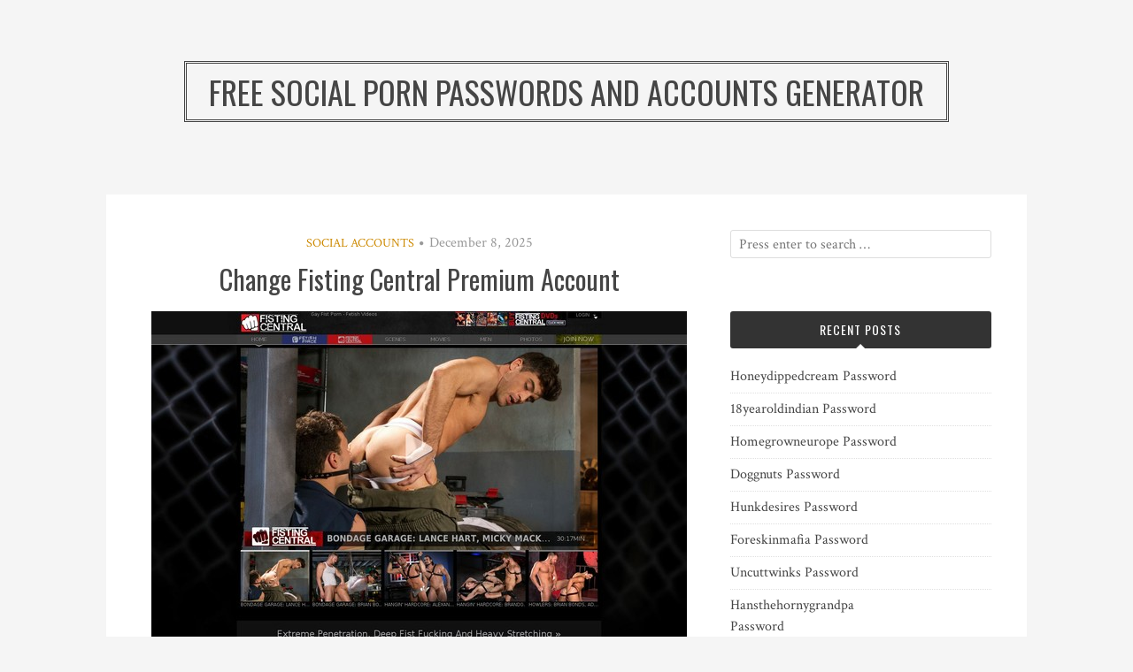

--- FILE ---
content_type: text/html; charset=UTF-8
request_url: https://social-passwords.com/change-fisting-central-premium-account/
body_size: 8432
content:
<!DOCTYPE html>
<html lang="en-US">
<head>
<meta charset="UTF-8">
<meta name="viewport" content="width=device-width, initial-scale=1">
<link rel="profile" href="https://gmpg.org/xfn/11">
<link rel="pingback" href="https://social-passwords.com/xmlrpc.php">

<script type="application/ld+json">
	{"@context":"https://schema.org","@type":"BreadcrumbList","itemListElement":[{"@type":"ListItem","position":1,"name":"Social Accounts","item":"http://social-passwords.com/category/social-accounts/"},{"@type":"ListItem","position":2,"name":"Change Fisting Central Premium Account"}]}
	</script>
<title>Change Fisting Central Premium Account &#8211; Free Social Porn Passwords and Accounts Generator</title>
<meta name='robots' content='max-image-preview:large' />
<link rel='dns-prefetch' href='//fonts.googleapis.com' />
<link rel='dns-prefetch' href='//s.w.org' />
<link rel="alternate" type="application/rss+xml" title="Free Social Porn Passwords and Accounts Generator &raquo; Feed" href="https://social-passwords.com/feed/" />
<link rel="alternate" type="application/rss+xml" title="Free Social Porn Passwords and Accounts Generator &raquo; Comments Feed" href="https://social-passwords.com/comments/feed/" />


<!-- Last Modified Schema is inserted by the WP Last Modified Info plugin v1.7.6 - https://wordpress.org/plugins/wp-last-modified-info/ -->
<script type="application/ld+json">{"@context":"http:\/\/schema.org\/","@type":"CreativeWork","dateModified":"2025-12-08T19:34:44-06:30","headline":"Change Fisting Central Premium Account","description":"Use social members URL to login www.fistingcentral.com\/en\/login and get unlimited access. donnieguy:437631966 urbmal:48Nab45ru jnmni2:lesmis wtfitsmiked:madman1 ashoestring4:nkaiaho Password is inactive or expired? Use this link if you would like to have personal premium account asap!","mainEntityOfPage":{"@type":"WebPage","@id":"http:\/\/social-passwords.com\/change-fisting-central-premium-account\/"},"author":{"@type":"Person","name":"","url":"http:\/\/social-passwords.com\/author\/","description":""}}</script>

<script type="text/javascript">
window._wpemojiSettings = {"baseUrl":"https:\/\/s.w.org\/images\/core\/emoji\/14.0.0\/72x72\/","ext":".png","svgUrl":"https:\/\/s.w.org\/images\/core\/emoji\/14.0.0\/svg\/","svgExt":".svg","source":{"concatemoji":"http:\/\/social-passwords.com\/wp-includes\/js\/wp-emoji-release.min.js?ver=6.0"}};
/*! This file is auto-generated */
!function(e,a,t){var n,r,o,i=a.createElement("canvas"),p=i.getContext&&i.getContext("2d");function s(e,t){var a=String.fromCharCode,e=(p.clearRect(0,0,i.width,i.height),p.fillText(a.apply(this,e),0,0),i.toDataURL());return p.clearRect(0,0,i.width,i.height),p.fillText(a.apply(this,t),0,0),e===i.toDataURL()}function c(e){var t=a.createElement("script");t.src=e,t.defer=t.type="text/javascript",a.getElementsByTagName("head")[0].appendChild(t)}for(o=Array("flag","emoji"),t.supports={everything:!0,everythingExceptFlag:!0},r=0;r<o.length;r++)t.supports[o[r]]=function(e){if(!p||!p.fillText)return!1;switch(p.textBaseline="top",p.font="600 32px Arial",e){case"flag":return s([127987,65039,8205,9895,65039],[127987,65039,8203,9895,65039])?!1:!s([55356,56826,55356,56819],[55356,56826,8203,55356,56819])&&!s([55356,57332,56128,56423,56128,56418,56128,56421,56128,56430,56128,56423,56128,56447],[55356,57332,8203,56128,56423,8203,56128,56418,8203,56128,56421,8203,56128,56430,8203,56128,56423,8203,56128,56447]);case"emoji":return!s([129777,127995,8205,129778,127999],[129777,127995,8203,129778,127999])}return!1}(o[r]),t.supports.everything=t.supports.everything&&t.supports[o[r]],"flag"!==o[r]&&(t.supports.everythingExceptFlag=t.supports.everythingExceptFlag&&t.supports[o[r]]);t.supports.everythingExceptFlag=t.supports.everythingExceptFlag&&!t.supports.flag,t.DOMReady=!1,t.readyCallback=function(){t.DOMReady=!0},t.supports.everything||(n=function(){t.readyCallback()},a.addEventListener?(a.addEventListener("DOMContentLoaded",n,!1),e.addEventListener("load",n,!1)):(e.attachEvent("onload",n),a.attachEvent("onreadystatechange",function(){"complete"===a.readyState&&t.readyCallback()})),(e=t.source||{}).concatemoji?c(e.concatemoji):e.wpemoji&&e.twemoji&&(c(e.twemoji),c(e.wpemoji)))}(window,document,window._wpemojiSettings);
</script>
<style type="text/css">
img.wp-smiley,
img.emoji {
	display: inline !important;
	border: none !important;
	box-shadow: none !important;
	height: 1em !important;
	width: 1em !important;
	margin: 0 0.07em !important;
	vertical-align: -0.1em !important;
	background: none !important;
	padding: 0 !important;
}
</style>
	<link rel='stylesheet' id='wp-block-library-css' href="https://social-passwords.com/wp-includes/css/dist/block-library/style.min.css?ver=6.0" type='text/css' media='all' />
<style id='global-styles-inline-css' type='text/css'>
body{--wp--preset--color--black: #000000;--wp--preset--color--cyan-bluish-gray: #abb8c3;--wp--preset--color--white: #ffffff;--wp--preset--color--pale-pink: #f78da7;--wp--preset--color--vivid-red: #cf2e2e;--wp--preset--color--luminous-vivid-orange: #ff6900;--wp--preset--color--luminous-vivid-amber: #fcb900;--wp--preset--color--light-green-cyan: #7bdcb5;--wp--preset--color--vivid-green-cyan: #00d084;--wp--preset--color--pale-cyan-blue: #8ed1fc;--wp--preset--color--vivid-cyan-blue: #0693e3;--wp--preset--color--vivid-purple: #9b51e0;--wp--preset--gradient--vivid-cyan-blue-to-vivid-purple: linear-gradient(135deg,rgba(6,147,227,1) 0%,rgb(155,81,224) 100%);--wp--preset--gradient--light-green-cyan-to-vivid-green-cyan: linear-gradient(135deg,rgb(122,220,180) 0%,rgb(0,208,130) 100%);--wp--preset--gradient--luminous-vivid-amber-to-luminous-vivid-orange: linear-gradient(135deg,rgba(252,185,0,1) 0%,rgba(255,105,0,1) 100%);--wp--preset--gradient--luminous-vivid-orange-to-vivid-red: linear-gradient(135deg,rgba(255,105,0,1) 0%,rgb(207,46,46) 100%);--wp--preset--gradient--very-light-gray-to-cyan-bluish-gray: linear-gradient(135deg,rgb(238,238,238) 0%,rgb(169,184,195) 100%);--wp--preset--gradient--cool-to-warm-spectrum: linear-gradient(135deg,rgb(74,234,220) 0%,rgb(151,120,209) 20%,rgb(207,42,186) 40%,rgb(238,44,130) 60%,rgb(251,105,98) 80%,rgb(254,248,76) 100%);--wp--preset--gradient--blush-light-purple: linear-gradient(135deg,rgb(255,206,236) 0%,rgb(152,150,240) 100%);--wp--preset--gradient--blush-bordeaux: linear-gradient(135deg,rgb(254,205,165) 0%,rgb(254,45,45) 50%,rgb(107,0,62) 100%);--wp--preset--gradient--luminous-dusk: linear-gradient(135deg,rgb(255,203,112) 0%,rgb(199,81,192) 50%,rgb(65,88,208) 100%);--wp--preset--gradient--pale-ocean: linear-gradient(135deg,rgb(255,245,203) 0%,rgb(182,227,212) 50%,rgb(51,167,181) 100%);--wp--preset--gradient--electric-grass: linear-gradient(135deg,rgb(202,248,128) 0%,rgb(113,206,126) 100%);--wp--preset--gradient--midnight: linear-gradient(135deg,rgb(2,3,129) 0%,rgb(40,116,252) 100%);--wp--preset--duotone--dark-grayscale: url('#wp-duotone-dark-grayscale');--wp--preset--duotone--grayscale: url('#wp-duotone-grayscale');--wp--preset--duotone--purple-yellow: url('#wp-duotone-purple-yellow');--wp--preset--duotone--blue-red: url('#wp-duotone-blue-red');--wp--preset--duotone--midnight: url('#wp-duotone-midnight');--wp--preset--duotone--magenta-yellow: url('#wp-duotone-magenta-yellow');--wp--preset--duotone--purple-green: url('#wp-duotone-purple-green');--wp--preset--duotone--blue-orange: url('#wp-duotone-blue-orange');--wp--preset--font-size--small: 13px;--wp--preset--font-size--medium: 20px;--wp--preset--font-size--large: 36px;--wp--preset--font-size--x-large: 42px;}.has-black-color{color: var(--wp--preset--color--black) !important;}.has-cyan-bluish-gray-color{color: var(--wp--preset--color--cyan-bluish-gray) !important;}.has-white-color{color: var(--wp--preset--color--white) !important;}.has-pale-pink-color{color: var(--wp--preset--color--pale-pink) !important;}.has-vivid-red-color{color: var(--wp--preset--color--vivid-red) !important;}.has-luminous-vivid-orange-color{color: var(--wp--preset--color--luminous-vivid-orange) !important;}.has-luminous-vivid-amber-color{color: var(--wp--preset--color--luminous-vivid-amber) !important;}.has-light-green-cyan-color{color: var(--wp--preset--color--light-green-cyan) !important;}.has-vivid-green-cyan-color{color: var(--wp--preset--color--vivid-green-cyan) !important;}.has-pale-cyan-blue-color{color: var(--wp--preset--color--pale-cyan-blue) !important;}.has-vivid-cyan-blue-color{color: var(--wp--preset--color--vivid-cyan-blue) !important;}.has-vivid-purple-color{color: var(--wp--preset--color--vivid-purple) !important;}.has-black-background-color{background-color: var(--wp--preset--color--black) !important;}.has-cyan-bluish-gray-background-color{background-color: var(--wp--preset--color--cyan-bluish-gray) !important;}.has-white-background-color{background-color: var(--wp--preset--color--white) !important;}.has-pale-pink-background-color{background-color: var(--wp--preset--color--pale-pink) !important;}.has-vivid-red-background-color{background-color: var(--wp--preset--color--vivid-red) !important;}.has-luminous-vivid-orange-background-color{background-color: var(--wp--preset--color--luminous-vivid-orange) !important;}.has-luminous-vivid-amber-background-color{background-color: var(--wp--preset--color--luminous-vivid-amber) !important;}.has-light-green-cyan-background-color{background-color: var(--wp--preset--color--light-green-cyan) !important;}.has-vivid-green-cyan-background-color{background-color: var(--wp--preset--color--vivid-green-cyan) !important;}.has-pale-cyan-blue-background-color{background-color: var(--wp--preset--color--pale-cyan-blue) !important;}.has-vivid-cyan-blue-background-color{background-color: var(--wp--preset--color--vivid-cyan-blue) !important;}.has-vivid-purple-background-color{background-color: var(--wp--preset--color--vivid-purple) !important;}.has-black-border-color{border-color: var(--wp--preset--color--black) !important;}.has-cyan-bluish-gray-border-color{border-color: var(--wp--preset--color--cyan-bluish-gray) !important;}.has-white-border-color{border-color: var(--wp--preset--color--white) !important;}.has-pale-pink-border-color{border-color: var(--wp--preset--color--pale-pink) !important;}.has-vivid-red-border-color{border-color: var(--wp--preset--color--vivid-red) !important;}.has-luminous-vivid-orange-border-color{border-color: var(--wp--preset--color--luminous-vivid-orange) !important;}.has-luminous-vivid-amber-border-color{border-color: var(--wp--preset--color--luminous-vivid-amber) !important;}.has-light-green-cyan-border-color{border-color: var(--wp--preset--color--light-green-cyan) !important;}.has-vivid-green-cyan-border-color{border-color: var(--wp--preset--color--vivid-green-cyan) !important;}.has-pale-cyan-blue-border-color{border-color: var(--wp--preset--color--pale-cyan-blue) !important;}.has-vivid-cyan-blue-border-color{border-color: var(--wp--preset--color--vivid-cyan-blue) !important;}.has-vivid-purple-border-color{border-color: var(--wp--preset--color--vivid-purple) !important;}.has-vivid-cyan-blue-to-vivid-purple-gradient-background{background: var(--wp--preset--gradient--vivid-cyan-blue-to-vivid-purple) !important;}.has-light-green-cyan-to-vivid-green-cyan-gradient-background{background: var(--wp--preset--gradient--light-green-cyan-to-vivid-green-cyan) !important;}.has-luminous-vivid-amber-to-luminous-vivid-orange-gradient-background{background: var(--wp--preset--gradient--luminous-vivid-amber-to-luminous-vivid-orange) !important;}.has-luminous-vivid-orange-to-vivid-red-gradient-background{background: var(--wp--preset--gradient--luminous-vivid-orange-to-vivid-red) !important;}.has-very-light-gray-to-cyan-bluish-gray-gradient-background{background: var(--wp--preset--gradient--very-light-gray-to-cyan-bluish-gray) !important;}.has-cool-to-warm-spectrum-gradient-background{background: var(--wp--preset--gradient--cool-to-warm-spectrum) !important;}.has-blush-light-purple-gradient-background{background: var(--wp--preset--gradient--blush-light-purple) !important;}.has-blush-bordeaux-gradient-background{background: var(--wp--preset--gradient--blush-bordeaux) !important;}.has-luminous-dusk-gradient-background{background: var(--wp--preset--gradient--luminous-dusk) !important;}.has-pale-ocean-gradient-background{background: var(--wp--preset--gradient--pale-ocean) !important;}.has-electric-grass-gradient-background{background: var(--wp--preset--gradient--electric-grass) !important;}.has-midnight-gradient-background{background: var(--wp--preset--gradient--midnight) !important;}.has-small-font-size{font-size: var(--wp--preset--font-size--small) !important;}.has-medium-font-size{font-size: var(--wp--preset--font-size--medium) !important;}.has-large-font-size{font-size: var(--wp--preset--font-size--large) !important;}.has-x-large-font-size{font-size: var(--wp--preset--font-size--x-large) !important;}
</style>
<link rel='stylesheet' id='contact-form-7-css' href="https://social-passwords.com/wp-content/plugins/contact-form-7/includes/css/styles.css?ver=5.4" type='text/css' media='all' />
<link rel='stylesheet' id='bulan-plugins-style-css' href="https://social-passwords.com/wp-content/themes/bulan/assets/css/plugins.min.css?ver=6.0" type='text/css' media='all' />
<link rel='stylesheet' id='bulan-style-css' href="https://social-passwords.com/wp-content/themes/bulan/style.min.css?ver=6.0" type='text/css' media='all' />
<link rel='stylesheet' id='bulan-custom-fonts-css'  href='//fonts.googleapis.com/css?family=Crimson+Text%3Aregular%2Citalic%2C700%7COswald%3Aregular%2C700%26subset%3Dlatin%2C' type='text/css' media='all' />
<script type='text/javascript' src="https://social-passwords.com/wp-includes/js/jquery/jquery.min.js?ver=3.6.0" id='jquery-core-js'></script>
<script type='text/javascript' src="https://social-passwords.com/wp-includes/js/jquery/jquery-migrate.min.js?ver=3.3.2" id='jquery-migrate-js'></script>
<!--[if lte IE 9]>
<script type='text/javascript' src='http://social-passwords.com/wp-content/themes/bulan/assets/js/html5shiv.min.js' id='standard-html5-js'></script>
<![endif]-->
<link rel="https://api.w.org/" href="https://social-passwords.com/wp-json/" /><link rel="alternate" type="application/json" href="https://social-passwords.com/wp-json/wp/v2/posts/7275" /><link rel="canonical" href="https://social-passwords.com/change-fisting-central-premium-account/" />
<link rel="alternate" type="application/json+oembed" href="https://social-passwords.com/wp-json/oembed/1.0/embed?url=http%3A%2F%2Fsocial-passwords.com%2Fchange-fisting-central-premium-account%2F" />
<link rel="alternate" type="text/xml+oembed" href="https://social-passwords.com/wp-json/oembed/1.0/embed?url=http%3A%2F%2Fsocial-passwords.com%2Fchange-fisting-central-premium-account%2F&#038;format=xml" />
<style id="wplmi-inline-css" type="text/css"> span.wplmi-user-avatar { width: 16px;display: inline-block !important;flex-shrink: 0; } img.wplmi-elementor-avatar { border-radius: 100%;margin-right: 3px; } 

</style>
</head>

<body class="post-template-default single single-post postid-7275 single-format-standard no-custom-header no-featured-image layout-2c-l" itemscope itemtype="http://schema.org/Blog">

<div id="page" class="site">

	<div class="search-area">
		<div class="wide-container">
			<form role="search" method="get" class="searchform" action="https://social-passwords.com/">
	<div>
		<input type="search" class="search-field field" placeholder="Press enter to search &hellip;" value="" name="s" title="Search for:" />
	</div>
</form>
		</div>
	</div>

	
	<header id="masthead" class="site-header" role="banner" itemscope="itemscope" itemtype="http://schema.org/WPHeader">

		<div class="site-branding">
			<div class="wide-container">
				<div id="logo">
<h1 class="site-title" itemprop="headline"><a href="https://social-passwords.com" itemprop="url" rel="home"><span itemprop="headline">Free Social Porn Passwords and Accounts Generator</span></a></h1>
</div>
			</div>
		</div>

	</header><!-- #masthead -->

	<div id="content" class="site-content">
		<div class="wide-container">

	<div id="primary" class="content-area">
		<main id="main" class="site-main" role="main" class="content">

			
				<article id="post-7275" class="post-7275 post type-post status-publish format-standard hentry category-social-accounts tag-anal-freeporn tag-anal-videos-porno tag-ass-freeporn tag-ass-videos-porno tag-black-freeporn tag-black-videos-porno tag-buddylead-com-access tag-buddylead-com-account tag-buddylead-com-hack tag-buddylead-com-login-password tag-buddylead-com-password tag-buddylead-com-premium-account-free tag-buddylead-com-premium-link-generator tag-buddylead-com-pro-account tag-buddylead-com-trial tag-buddylead-com-unlimited tag-buddylead-com-video-streaming tag-diary-freeporn tag-diary-videos-porno tag-fetish-freeporn tag-fetish-videos-porno tag-fisting-central-sign-in tag-fisting-central-special-offer tag-fisting-central-wikipedia tag-fistingcentral-1-day-premium tag-fistingcentral-coupon tag-fistingcentral-promo tag-fistingcentral-warez tag-fistingcentral-website tag-gay-freeporn tag-gay-videos-porno tag-hardcore-freeporn tag-hardcore-videos-porno tag-pornstar-freeporn tag-pornstar-videos-porno tag-spanking-freeporn tag-spanking-videos-porno tag-tit-freeporn tag-tit-videos-porno no-post-thumbnail no-sticky entry" itemscope="itemscope" itemtype="http://schema.org/BlogPosting" itemprop="blogPost">

	<header class="entry-header">

								<span class="cat-links" itemprop="articleSection">
				<a href="https://social-passwords.com/category/social-accounts/" rel="category tag">Social Accounts</a>			</span>
			<i class="fa fa-circle"></i>
					
					<time class="published" datetime="2025-12-08T19:34:44-06:30" itemprop="dateModified">December 8, 2025</time>
		
		<h1 class="entry-title" itemprop="headline">Change Fisting Central Premium Account</h1>
	</header><!-- .entry-header -->

	
	<div class="entry-content" itemprop="articleBody">

		<p align="center"><a href="https://join.carnalplus.com/track/MTA4MDc0LjEuMjA3LjUwOC4wLjAuMC4wLjA" rel="nofollow"><img src="https://social-passwords.com/wp-content/uploads/2016/10/fistingcentral.jpg" alt="Fistingcentral"></a></p>
<p>Use social members URL to login <a href="https://join.carnalplus.com/track/MTA4MDc0LjEuMjA3LjUwOC4wLjAuMC4wLjA" rel="nofollow"><u>www.fistingcentral.com/en/login</u></a> and get unlimited access.</p>
<ul><li>wpu112:galenka85</li><li>L.Surman:passtrader_atari</li><li>Enurd0:ay464ei</li><li>padjit:hamill</li><li>cash2066:olamide</li></ul>
<p>Password is inactive or expired? Use <a href="https://join.carnalplus.com/track/MTA4MDc0LjEuMjA3LjUwOC4wLjAuMC4wLjA" rel="nofollow"><u>this link</u></a> if you would like to have personal premium account asap!</p>
		
	</div>

	<footer class="entry-footer">

					<span class="tag-links" itemprop="keywords">
									<a href="https://social-passwords.com/tag/anal-freeporn/"><span>#</span>anal freeporn</a>
									<a href="https://social-passwords.com/tag/anal-videos-porno/"><span>#</span>anal videos porno</a>
									<a href="https://social-passwords.com/tag/ass-freeporn/"><span>#</span>ass freeporn</a>
									<a href="https://social-passwords.com/tag/ass-videos-porno/"><span>#</span>ass videos porno</a>
									<a href="https://social-passwords.com/tag/black-freeporn/"><span>#</span>black freeporn</a>
									<a href="https://social-passwords.com/tag/black-videos-porno/"><span>#</span>black videos porno</a>
									<a href="https://social-passwords.com/tag/buddylead-com-access/"><span>#</span>buddylead.com access</a>
									<a href="https://social-passwords.com/tag/buddylead-com-account/"><span>#</span>buddylead.com account</a>
									<a href="https://social-passwords.com/tag/buddylead-com-hack/"><span>#</span>buddylead.com hack</a>
									<a href="https://social-passwords.com/tag/buddylead-com-login-password/"><span>#</span>buddylead.com login password</a>
									<a href="https://social-passwords.com/tag/buddylead-com-password/"><span>#</span>buddylead.com password</a>
									<a href="https://social-passwords.com/tag/buddylead-com-premium-account-free/"><span>#</span>buddylead.com premium account free</a>
									<a href="https://social-passwords.com/tag/buddylead-com-premium-link-generator/"><span>#</span>buddylead.com premium link generator</a>
									<a href="https://social-passwords.com/tag/buddylead-com-pro-account/"><span>#</span>buddylead.com pro account</a>
									<a href="https://social-passwords.com/tag/buddylead-com-trial/"><span>#</span>buddylead.com trial</a>
									<a href="https://social-passwords.com/tag/buddylead-com-unlimited/"><span>#</span>buddylead.com unlimited</a>
									<a href="https://social-passwords.com/tag/buddylead-com-video-streaming/"><span>#</span>buddylead.com video streaming</a>
									<a href="https://social-passwords.com/tag/diary-freeporn/"><span>#</span>diary freeporn</a>
									<a href="https://social-passwords.com/tag/diary-videos-porno/"><span>#</span>diary videos porno</a>
									<a href="https://social-passwords.com/tag/fetish-freeporn/"><span>#</span>fetish freeporn</a>
									<a href="https://social-passwords.com/tag/fetish-videos-porno/"><span>#</span>fetish videos porno</a>
									<a href="https://social-passwords.com/tag/fisting-central-sign-in/"><span>#</span>Fisting Central sign in</a>
									<a href="https://social-passwords.com/tag/fisting-central-special-offer/"><span>#</span>Fisting Central special offer</a>
									<a href="https://social-passwords.com/tag/fisting-central-wikipedia/"><span>#</span>Fisting Central wikipedia</a>
									<a href="https://social-passwords.com/tag/fistingcentral-1-day-premium/"><span>#</span>Fistingcentral 1 day premium</a>
									<a href="https://social-passwords.com/tag/fistingcentral-coupon/"><span>#</span>Fistingcentral coupon</a>
									<a href="https://social-passwords.com/tag/fistingcentral-promo/"><span>#</span>Fistingcentral promo</a>
									<a href="https://social-passwords.com/tag/fistingcentral-warez/"><span>#</span>Fistingcentral warez</a>
									<a href="https://social-passwords.com/tag/fistingcentral-website/"><span>#</span>Fistingcentral website</a>
									<a href="https://social-passwords.com/tag/gay-freeporn/"><span>#</span>gay freeporn</a>
									<a href="https://social-passwords.com/tag/gay-videos-porno/"><span>#</span>gay videos porno</a>
									<a href="https://social-passwords.com/tag/hardcore-freeporn/"><span>#</span>hardcore freeporn</a>
									<a href="https://social-passwords.com/tag/hardcore-videos-porno/"><span>#</span>hardcore videos porno</a>
									<a href="https://social-passwords.com/tag/pornstar-freeporn/"><span>#</span>pornstar freeporn</a>
									<a href="https://social-passwords.com/tag/pornstar-videos-porno/"><span>#</span>pornstar videos porno</a>
									<a href="https://social-passwords.com/tag/spanking-freeporn/"><span>#</span>spanking freeporn</a>
									<a href="https://social-passwords.com/tag/spanking-videos-porno/"><span>#</span>spanking videos porno</a>
									<a href="https://social-passwords.com/tag/tit-freeporn/"><span>#</span>tit freeporn</a>
									<a href="https://social-passwords.com/tag/tit-videos-porno/"><span>#</span>tit videos porno</a>
							</span>
		
	</footer>

	<div class="jetpack-share-like">
					</div>

</article><!-- #post-## -->

				
				
		<div class="related-posts">
			<h3>Related Posts</h3>
			<ul>
									<li>
												<h2 class="entry-title"><a href="https://social-passwords.com/honeydippedcream-password/" rel="bookmark">Honeydippedcream Password</a></h2>						<time class="published" datetime="2025-12-08T16:02:55-06:30">December 8, 2025</time>
					</li>
									<li>
												<h2 class="entry-title"><a href="https://social-passwords.com/18yearoldindian-password/" rel="bookmark">18yearoldindian Password</a></h2>						<time class="published" datetime="2025-12-08T10:21:40-06:30">December 8, 2025</time>
					</li>
									<li>
												<h2 class="entry-title"><a href="https://social-passwords.com/homegrowneurope-password/" rel="bookmark">Homegrowneurope Password</a></h2>						<time class="published" datetime="2025-12-05T16:04:54-06:30">December 5, 2025</time>
					</li>
							</ul>
		</div>

	
				
				
	<div class="loop-nav">
		<div class="prev">Previous: <a href="https://social-passwords.com/most-popular-buddylead-com-passwords/" rel="prev">Most Popular buddylead.com Passwords</a></div>		<div class="next">Next: <a href="https://social-passwords.com/forgotten-highperformancemen-password/" rel="next">Forgotten Highperformancemen Password</a></div>	</div><!-- .loop-nav -->


			
		</main><!-- #main -->
	</div><!-- #primary -->


<div id="secondary" class="widget-area" role="complementary" aria-label="Primary Sidebar" itemscope="itemscope" itemtype="http://schema.org/WPSideBar">
	<aside id="search-3" class="widget widget_search"><form role="search" method="get" class="searchform" action="https://social-passwords.com/">
	<div>
		<input type="search" class="search-field field" placeholder="Press enter to search &hellip;" value="" name="s" title="Search for:" />
	</div>
</form>
</aside>
		<aside id="recent-posts-2" class="widget widget_recent_entries">
		<h3 class="widget-title">Recent Posts</h3>
		<ul>
											<li>
					<a href="https://social-passwords.com/honeydippedcream-password/">Honeydippedcream Password</a>
									</li>
											<li>
					<a href="https://social-passwords.com/18yearoldindian-password/">18yearoldindian Password</a>
									</li>
											<li>
					<a href="https://social-passwords.com/homegrowneurope-password/">Homegrowneurope Password</a>
									</li>
											<li>
					<a href="https://social-passwords.com/doggnuts-password/">Doggnuts Password</a>
									</li>
											<li>
					<a href="https://social-passwords.com/hunkdesires-password/">Hunkdesires Password</a>
									</li>
											<li>
					<a href="https://social-passwords.com/foreskinmafia-password/">Foreskinmafia Password</a>
									</li>
											<li>
					<a href="https://social-passwords.com/uncuttwinks-password/">Uncuttwinks Password</a>
									</li>
											<li>
					<a href="https://social-passwords.com/hansthehornygrandpa-password/">Hansthehornygrandpa Password</a>
									</li>
											<li>
					<a href="https://social-passwords.com/ridmii-password/">Ridmii Password</a>
									</li>
											<li>
					<a href="https://social-passwords.com/glowingdesire-password/">Glowingdesire Password</a>
									</li>
											<li>
					<a href="https://social-passwords.com/xxxtryout-password/">Xxxtryout Password</a>
									</li>
											<li>
					<a href="https://social-passwords.com/famnasty-password/">Famnasty Password</a>
									</li>
											<li>
					<a href="https://social-passwords.com/oopsieanimated-password/">Oopsieanimated Password</a>
									</li>
											<li>
					<a href="https://social-passwords.com/spankbanggold-password/">Spankbanggold Password</a>
									</li>
											<li>
					<a href="https://social-passwords.com/primemature-password/">Primemature Password</a>
									</li>
											<li>
					<a href="https://social-passwords.com/jazzthestallion-password/">Jazzthestallion Password</a>
									</li>
											<li>
					<a href="https://social-passwords.com/nikkisfetishes-password/">Nikkisfetishes Password</a>
									</li>
											<li>
					<a href="https://social-passwords.com/sarinaandrobin-password/">Sarinaandrobin Password</a>
									</li>
											<li>
					<a href="https://social-passwords.com/sydneyscreams-password/">Sydneyscreams Password</a>
									</li>
											<li>
					<a href="https://social-passwords.com/latinalez-password/">Latinalez Password</a>
									</li>
											<li>
					<a href="https://social-passwords.com/steplatina-password/">Steplatina Password</a>
									</li>
											<li>
					<a href="https://social-passwords.com/pissheroff-password/">Pissheroff Password</a>
									</li>
											<li>
					<a href="https://social-passwords.com/fantasypov-password/">Fantasypov Password</a>
									</li>
											<li>
					<a href="https://social-passwords.com/bigboobdaria-password/">Bigboobdaria Password</a>
									</li>
											<li>
					<a href="https://social-passwords.com/eroutique-password/">Eroutique Password</a>
									</li>
											<li>
					<a href="https://social-passwords.com/bufu-password/">Bufu Password</a>
									</li>
											<li>
					<a href="https://social-passwords.com/porngamesnetwork-password/">Porngamesnetwork Password</a>
									</li>
											<li>
					<a href="https://social-passwords.com/milflicious-password/">Milflicious Password</a>
									</li>
											<li>
					<a href="https://social-passwords.com/cheatersaanonymous-password/">Cheatersaanonymous Password</a>
									</li>
											<li>
					<a href="https://social-passwords.com/copslovecocks-password/">Copslovecocks Password</a>
									</li>
					</ul>

		</aside><aside id="archives-2" class="widget widget_archive"><h3 class="widget-title">Archives</h3>
			<ul>
					<li><a href="https://social-passwords.com/2025/12/">December 2025</a></li>
	<li><a href="https://social-passwords.com/2025/11/">November 2025</a></li>
	<li><a href="https://social-passwords.com/2025/10/">October 2025</a></li>
	<li><a href="https://social-passwords.com/2025/09/">September 2025</a></li>
	<li><a href="https://social-passwords.com/2025/08/">August 2025</a></li>
	<li><a href="https://social-passwords.com/2025/07/">July 2025</a></li>
	<li><a href="https://social-passwords.com/2025/06/">June 2025</a></li>
	<li><a href="https://social-passwords.com/2025/05/">May 2025</a></li>
	<li><a href="https://social-passwords.com/2025/04/">April 2025</a></li>
	<li><a href="https://social-passwords.com/2025/03/">March 2025</a></li>
	<li><a href="https://social-passwords.com/2025/02/">February 2025</a></li>
	<li><a href="https://social-passwords.com/2025/01/">January 2025</a></li>
	<li><a href="https://social-passwords.com/2024/12/">December 2024</a></li>
	<li><a href="https://social-passwords.com/2024/11/">November 2024</a></li>
	<li><a href="https://social-passwords.com/2024/10/">October 2024</a></li>
	<li><a href="https://social-passwords.com/2024/09/">September 2024</a></li>
	<li><a href="https://social-passwords.com/2024/08/">August 2024</a></li>
	<li><a href="https://social-passwords.com/2024/07/">July 2024</a></li>
	<li><a href="https://social-passwords.com/2024/06/">June 2024</a></li>
	<li><a href="https://social-passwords.com/2024/05/">May 2024</a></li>
	<li><a href="https://social-passwords.com/2024/04/">April 2024</a></li>
	<li><a href="https://social-passwords.com/2024/03/">March 2024</a></li>
	<li><a href="https://social-passwords.com/2024/02/">February 2024</a></li>
	<li><a href="https://social-passwords.com/2024/01/">January 2024</a></li>
	<li><a href="https://social-passwords.com/2023/12/">December 2023</a></li>
	<li><a href="https://social-passwords.com/2023/11/">November 2023</a></li>
	<li><a href="https://social-passwords.com/2023/10/">October 2023</a></li>
	<li><a href="https://social-passwords.com/2023/09/">September 2023</a></li>
	<li><a href="https://social-passwords.com/2023/08/">August 2023</a></li>
	<li><a href="https://social-passwords.com/2023/07/">July 2023</a></li>
	<li><a href="https://social-passwords.com/2023/06/">June 2023</a></li>
	<li><a href="https://social-passwords.com/2023/05/">May 2023</a></li>
	<li><a href="https://social-passwords.com/2023/04/">April 2023</a></li>
	<li><a href="https://social-passwords.com/2023/03/">March 2023</a></li>
	<li><a href="https://social-passwords.com/2023/02/">February 2023</a></li>
	<li><a href="https://social-passwords.com/2023/01/">January 2023</a></li>
	<li><a href="https://social-passwords.com/2022/12/">December 2022</a></li>
	<li><a href="https://social-passwords.com/2022/11/">November 2022</a></li>
	<li><a href="https://social-passwords.com/2022/10/">October 2022</a></li>
	<li><a href="https://social-passwords.com/2022/09/">September 2022</a></li>
	<li><a href="https://social-passwords.com/2022/08/">August 2022</a></li>
	<li><a href="https://social-passwords.com/2022/07/">July 2022</a></li>
	<li><a href="https://social-passwords.com/2022/06/">June 2022</a></li>
	<li><a href="https://social-passwords.com/2022/05/">May 2022</a></li>
	<li><a href="https://social-passwords.com/2022/04/">April 2022</a></li>
	<li><a href="https://social-passwords.com/2022/03/">March 2022</a></li>
	<li><a href="https://social-passwords.com/2022/02/">February 2022</a></li>
	<li><a href="https://social-passwords.com/2022/01/">January 2022</a></li>
	<li><a href="https://social-passwords.com/2021/12/">December 2021</a></li>
	<li><a href="https://social-passwords.com/2021/11/">November 2021</a></li>
	<li><a href="https://social-passwords.com/2021/10/">October 2021</a></li>
	<li><a href="https://social-passwords.com/2021/09/">September 2021</a></li>
	<li><a href="https://social-passwords.com/2021/08/">August 2021</a></li>
	<li><a href="https://social-passwords.com/2021/07/">July 2021</a></li>
	<li><a href="https://social-passwords.com/2021/06/">June 2021</a></li>
	<li><a href="https://social-passwords.com/2021/05/">May 2021</a></li>
	<li><a href="https://social-passwords.com/2021/04/">April 2021</a></li>
	<li><a href="https://social-passwords.com/2021/03/">March 2021</a></li>
	<li><a href="https://social-passwords.com/2021/02/">February 2021</a></li>
	<li><a href="https://social-passwords.com/2021/01/">January 2021</a></li>
	<li><a href="https://social-passwords.com/2020/12/">December 2020</a></li>
	<li><a href="https://social-passwords.com/2020/11/">November 2020</a></li>
	<li><a href="https://social-passwords.com/2020/10/">October 2020</a></li>
	<li><a href="https://social-passwords.com/2020/09/">September 2020</a></li>
	<li><a href="https://social-passwords.com/2020/08/">August 2020</a></li>
	<li><a href="https://social-passwords.com/2020/07/">July 2020</a></li>
	<li><a href="https://social-passwords.com/2020/06/">June 2020</a></li>
	<li><a href="https://social-passwords.com/2020/05/">May 2020</a></li>
	<li><a href="https://social-passwords.com/2020/04/">April 2020</a></li>
	<li><a href="https://social-passwords.com/2020/03/">March 2020</a></li>
	<li><a href="https://social-passwords.com/2020/02/">February 2020</a></li>
	<li><a href="https://social-passwords.com/2020/01/">January 2020</a></li>
	<li><a href="https://social-passwords.com/2019/12/">December 2019</a></li>
	<li><a href="https://social-passwords.com/2019/11/">November 2019</a></li>
	<li><a href="https://social-passwords.com/2019/10/">October 2019</a></li>
	<li><a href="https://social-passwords.com/2019/09/">September 2019</a></li>
	<li><a href="https://social-passwords.com/2019/08/">August 2019</a></li>
	<li><a href="https://social-passwords.com/2019/07/">July 2019</a></li>
	<li><a href="https://social-passwords.com/2019/03/">March 2019</a></li>
	<li><a href="https://social-passwords.com/2019/02/">February 2019</a></li>
	<li><a href="https://social-passwords.com/2019/01/">January 2019</a></li>
	<li><a href="https://social-passwords.com/2018/12/">December 2018</a></li>
	<li><a href="https://social-passwords.com/2018/11/">November 2018</a></li>
	<li><a href="https://social-passwords.com/2018/10/">October 2018</a></li>
	<li><a href="https://social-passwords.com/2018/09/">September 2018</a></li>
	<li><a href="https://social-passwords.com/2018/08/">August 2018</a></li>
	<li><a href="https://social-passwords.com/2018/07/">July 2018</a></li>
	<li><a href="https://social-passwords.com/2018/06/">June 2018</a></li>
	<li><a href="https://social-passwords.com/2018/05/">May 2018</a></li>
	<li><a href="https://social-passwords.com/2018/04/">April 2018</a></li>
	<li><a href="https://social-passwords.com/2018/03/">March 2018</a></li>
	<li><a href="https://social-passwords.com/2018/02/">February 2018</a></li>
	<li><a href="https://social-passwords.com/2018/01/">January 2018</a></li>
	<li><a href="https://social-passwords.com/2017/12/">December 2017</a></li>
	<li><a href="https://social-passwords.com/2017/11/">November 2017</a></li>
	<li><a href="https://social-passwords.com/2017/10/">October 2017</a></li>
	<li><a href="https://social-passwords.com/2017/09/">September 2017</a></li>
	<li><a href="https://social-passwords.com/2017/08/">August 2017</a></li>
	<li><a href="https://social-passwords.com/2017/07/">July 2017</a></li>
	<li><a href="https://social-passwords.com/2017/06/">June 2017</a></li>
	<li><a href="https://social-passwords.com/2017/05/">May 2017</a></li>
	<li><a href="https://social-passwords.com/2017/04/">April 2017</a></li>
	<li><a href="https://social-passwords.com/2017/03/">March 2017</a></li>
	<li><a href="https://social-passwords.com/2017/02/">February 2017</a></li>
	<li><a href="https://social-passwords.com/2017/01/">January 2017</a></li>
	<li><a href="https://social-passwords.com/2016/12/">December 2016</a></li>
	<li><a href="https://social-passwords.com/2016/11/">November 2016</a></li>
	<li><a href="https://social-passwords.com/2016/10/">October 2016</a></li>
	<li><a href="https://social-passwords.com/2016/09/">September 2016</a></li>
	<li><a href="https://social-passwords.com/2016/08/">August 2016</a></li>
	<li><a href="https://social-passwords.com/2016/07/">July 2016</a></li>
	<li><a href="https://social-passwords.com/2016/06/">June 2016</a></li>
	<li><a href="https://social-passwords.com/2016/05/">May 2016</a></li>
	<li><a href="https://social-passwords.com/2016/04/">April 2016</a></li>
	<li><a href="https://social-passwords.com/2016/03/">March 2016</a></li>
	<li><a href="https://social-passwords.com/2016/02/">February 2016</a></li>
	<li><a href="https://social-passwords.com/2016/01/">January 2016</a></li>
	<li><a href="https://social-passwords.com/2015/12/">December 2015</a></li>
			</ul>

			</aside><aside id="tag_cloud-2" class="widget widget_tag_cloud"><h3 class="widget-title">Tags</h3><div class="tagcloud"><a href="https://social-passwords.com/tag/account/" class="tag-cloud-link tag-link-15035 tag-link-position-1" style="font-size: 12px;">account</a>
<a href="https://social-passwords.com/tag/ass-freeporn/" class="tag-cloud-link tag-link-14362 tag-link-position-2" style="font-size: 12px;">ass freeporn</a>
<a href="https://social-passwords.com/tag/ass-videos-porno/" class="tag-cloud-link tag-link-14355 tag-link-position-3" style="font-size: 12px;">ass videos porno</a>
<a href="https://social-passwords.com/tag/flickr/" class="tag-cloud-link tag-link-141254 tag-link-position-4" style="font-size: 12px;">flickr</a>
<a href="https://social-passwords.com/tag/free/" class="tag-cloud-link tag-link-172959 tag-link-position-5" style="font-size: 12px;">free</a>
<a href="https://social-passwords.com/tag/instagram/" class="tag-cloud-link tag-link-73619 tag-link-position-6" style="font-size: 12px;">instagram</a>
<a href="https://social-passwords.com/tag/login/" class="tag-cloud-link tag-link-172960 tag-link-position-7" style="font-size: 12px;">login</a>
<a href="https://social-passwords.com/tag/members/" class="tag-cloud-link tag-link-172961 tag-link-position-8" style="font-size: 12px;">members</a>
<a href="https://social-passwords.com/tag/pass/" class="tag-cloud-link tag-link-172962 tag-link-position-9" style="font-size: 12px;">pass</a>
<a href="https://social-passwords.com/tag/password/" class="tag-cloud-link tag-link-15036 tag-link-position-10" style="font-size: 12px;">password</a>
<a href="https://social-passwords.com/tag/pinterest/" class="tag-cloud-link tag-link-116616 tag-link-position-11" style="font-size: 12px;">pinterest</a>
<a href="https://social-passwords.com/tag/promo/" class="tag-cloud-link tag-link-15023 tag-link-position-12" style="font-size: 12px;">promo</a>
<a href="https://social-passwords.com/tag/reddit/" class="tag-cloud-link tag-link-115973 tag-link-position-13" style="font-size: 12px;">reddit</a>
<a href="https://social-passwords.com/tag/sign-in/" class="tag-cloud-link tag-link-115968 tag-link-position-14" style="font-size: 12px;">sign in</a>
<a href="https://social-passwords.com/tag/tit-freeporn/" class="tag-cloud-link tag-link-14361 tag-link-position-15" style="font-size: 12px;">tit freeporn</a>
<a href="https://social-passwords.com/tag/tit-videos-porno/" class="tag-cloud-link tag-link-14354 tag-link-position-16" style="font-size: 12px;">tit videos porno</a>
<a href="https://social-passwords.com/tag/tumblr/" class="tag-cloud-link tag-link-115975 tag-link-position-17" style="font-size: 12px;">tumblr</a>
<a href="https://social-passwords.com/tag/vk/" class="tag-cloud-link tag-link-116618 tag-link-position-18" style="font-size: 12px;">vk</a>
<a href="https://social-passwords.com/tag/warez/" class="tag-cloud-link tag-link-15166 tag-link-position-19" style="font-size: 12px;">warez</a>
<a href="https://social-passwords.com/tag/website/" class="tag-cloud-link tag-link-15167 tag-link-position-20" style="font-size: 12px;">website</a></div>
</aside><aside id="calendar-2" class="widget widget_calendar"><div id="calendar_wrap" class="calendar_wrap"><table id="wp-calendar" class="wp-calendar-table">
	<caption>January 2026</caption>
	<thead>
	<tr>
		<th scope="col" title="Monday">M</th>
		<th scope="col" title="Tuesday">T</th>
		<th scope="col" title="Wednesday">W</th>
		<th scope="col" title="Thursday">T</th>
		<th scope="col" title="Friday">F</th>
		<th scope="col" title="Saturday">S</th>
		<th scope="col" title="Sunday">S</th>
	</tr>
	</thead>
	<tbody>
	<tr>
		<td colspan="3" class="pad">&nbsp;</td><td>1</td><td>2</td><td>3</td><td>4</td>
	</tr>
	<tr>
		<td>5</td><td>6</td><td>7</td><td>8</td><td>9</td><td>10</td><td>11</td>
	</tr>
	<tr>
		<td>12</td><td>13</td><td>14</td><td>15</td><td>16</td><td>17</td><td>18</td>
	</tr>
	<tr>
		<td>19</td><td>20</td><td id="today">21</td><td>22</td><td>23</td><td>24</td><td>25</td>
	</tr>
	<tr>
		<td>26</td><td>27</td><td>28</td><td>29</td><td>30</td><td>31</td>
		<td class="pad" colspan="1">&nbsp;</td>
	</tr>
	</tbody>
	</table><nav aria-label="Previous and next months" class="wp-calendar-nav">
		<span class="wp-calendar-nav-prev"><a href="https://social-passwords.com/2025/12/">&laquo; Dec</a></span>
		<span class="pad">&nbsp;</span>
		<span class="wp-calendar-nav-next">&nbsp;</span>
	</nav></div></aside></div><!-- #secondary -->
		</div><!-- .wide-container -->
	</div><!-- #content -->

	<footer id="colophon" class="site-footer" role="contentinfo" itemscope="itemscope" itemtype="http://schema.org/WPFooter">
		<div class="wide-container">

			<div class="site-info">
				<p class="copyright">&copy; Copyright 2026 <a href="https://social-passwords.com">Free Social Porn Passwords and Accounts Generator</a> &middot; Designed by <a href="http://www.theme-junkie.com/">Theme Junkie</a></p>			</div><!-- .site-info -->

			<div class="social-links"></div>
		</div>
	</footer><!-- #colophon -->

</div><!-- #page -->

<script type='text/javascript' src="https://social-passwords.com/wp-includes/js/dist/vendor/regenerator-runtime.min.js?ver=0.13.9" id='regenerator-runtime-js'></script>
<script type='text/javascript' src="https://social-passwords.com/wp-includes/js/dist/vendor/wp-polyfill.min.js?ver=3.15.0" id='wp-polyfill-js'></script>
<script type='text/javascript' src="https://social-passwords.com/wp-includes/js/dist/hooks.min.js?ver=c6d64f2cb8f5c6bb49caca37f8828ce3" id='wp-hooks-js'></script>
<script type='text/javascript' src="https://social-passwords.com/wp-includes/js/dist/i18n.min.js?ver=ebee46757c6a411e38fd079a7ac71d94" id='wp-i18n-js'></script>
<script type='text/javascript' id='wp-i18n-js-after'>
wp.i18n.setLocaleData( { 'text direction\u0004ltr': [ 'ltr' ] } );
</script>
<script type='text/javascript' src="https://social-passwords.com/wp-includes/js/dist/vendor/lodash.min.js?ver=4.17.19" id='lodash-js'></script>
<script type='text/javascript' id='lodash-js-after'>
window.lodash = _.noConflict();
</script>
<script type='text/javascript' src="https://social-passwords.com/wp-includes/js/dist/url.min.js?ver=16385e4d69da65c7283790971de6b297" id='wp-url-js'></script>
<script type='text/javascript' src="https://social-passwords.com/wp-includes/js/dist/api-fetch.min.js?ver=63050163caffa6aac54e9ebf21fe0472" id='wp-api-fetch-js'></script>
<script type='text/javascript' id='wp-api-fetch-js-after'>
wp.apiFetch.use( wp.apiFetch.createRootURLMiddleware( "http://social-passwords.com/wp-json/" ) );
wp.apiFetch.nonceMiddleware = wp.apiFetch.createNonceMiddleware( "8ffe03bbce" );
wp.apiFetch.use( wp.apiFetch.nonceMiddleware );
wp.apiFetch.use( wp.apiFetch.mediaUploadMiddleware );
wp.apiFetch.nonceEndpoint = "http://social-passwords.com/wp-admin/admin-ajax.php?action=rest-nonce";
</script>
<script type='text/javascript' id='contact-form-7-js-extra'>
/* <![CDATA[ */
var wpcf7 = [];
/* ]]> */
</script>
<script type='text/javascript' src="https://social-passwords.com/wp-content/plugins/contact-form-7/includes/js/index.js?ver=5.4" id='contact-form-7-js'></script>
<script type='text/javascript' src="https://social-passwords.com/wp-content/themes/bulan/assets/js/bulan.min.js" id='bulan-scripts-js'></script>

<script defer src="https://static.cloudflareinsights.com/beacon.min.js/vcd15cbe7772f49c399c6a5babf22c1241717689176015" integrity="sha512-ZpsOmlRQV6y907TI0dKBHq9Md29nnaEIPlkf84rnaERnq6zvWvPUqr2ft8M1aS28oN72PdrCzSjY4U6VaAw1EQ==" data-cf-beacon='{"version":"2024.11.0","token":"1948fe0d0e874a8f90cd77a7cec61109","r":1,"server_timing":{"name":{"cfCacheStatus":true,"cfEdge":true,"cfExtPri":true,"cfL4":true,"cfOrigin":true,"cfSpeedBrain":true},"location_startswith":null}}' crossorigin="anonymous"></script>
</body>
</html>
